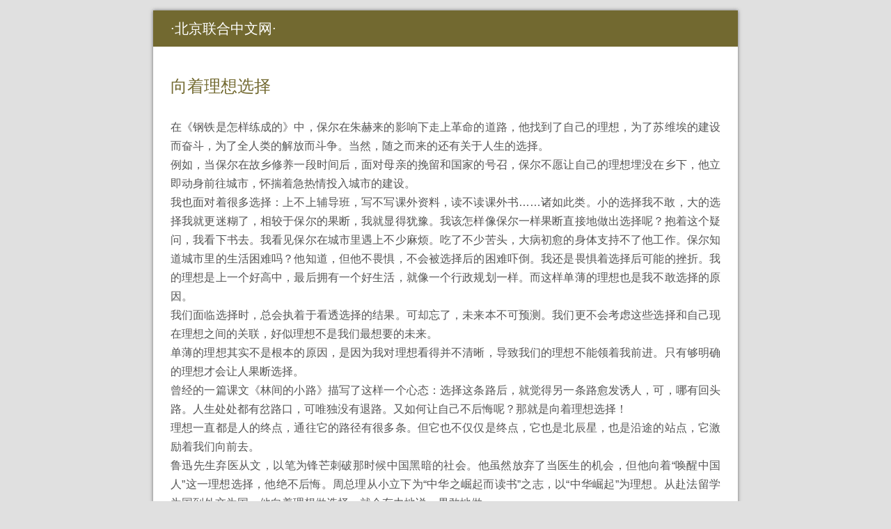

--- FILE ---
content_type: text/html
request_url: https://www.ipdbuu.com.cn/ipd/lixiangxuanze.html
body_size: 5302
content:
<!DOCTYPE html>
<html lang="zh">
 <head> 
  <meta http-equiv="content-type" content="text/html; charset=UTF-8" /> 
  <meta name="viewport" content="width=device-width,initial-scale=1.0,maximum-scale=1.0,minimum-scale=1.0,user-scalable=no" /> 
  <title>向着理想选择</title> 
  <link rel="stylesheet" id="style-css" href="https://www.ipdbuu.com.cn/css/style.css" type="text/css" media="all" /> 
 </head>
 <body> 
  <div id="big-page"> 
   <div id="page" class="hfeed site"> 
    <header id="masthead" class="site-header"> 
     <div class="header-main"> 
      <h2 class="site-title"><a href="https://www.ipdbuu.com.cn/">北京联合中文网</a></h2> 
      <nav id="primary-navigation" class="site-navigation primary-navigation"> 
      </nav> 
     </div> 
    </header> 
    <div id="main" class="site-main"> 
     <div id="primary" class="content-area"> 
      <div id="content" class="site-content" role="main"> 
       <article class="post"> 
        <header class="entry-header"> 
         <h1 class="entry-title">向着理想选择</h1> 
        </header> 
        <div class="entry-content">
          <p>在《钢铁是怎样练成的》中，保尔在朱赫来的影响下走上革命的道路，他找到了自己的理想，为了苏维埃的建设而奋斗，为了全人类的解放而斗争。当然，随之而来的还有关于人生的选择。<br/>例如，当保尔在故乡修养一段时间后，面对母亲的挽留和国家的号召，保尔不愿让自己的理想埋没在乡下，他立即动身前往城市，怀揣着急热情投入城市的建设。<br/>我也面对着很多选择：上不上辅导班，写不写课外资料，读不读课外书……诸如此类。小的选择我不敢，大的选择我就更迷糊了，相较于保尔的果断，我就显得犹豫。我该怎样像保尔一样果断直接地做出选择呢？抱着这个疑问，我看下书去。我看见保尔在城市里遇上不少麻烦。吃了不少苦头，大病初愈的身体支持不了他工作。保尔知道城市里的生活困难吗？他知道，但他不畏惧，不会被选择后的困难吓倒。我还是畏惧着选择后可能的挫折。我的理想是上一个好高中，最后拥有一个好生活，就像一个行政规划一样。而这样单薄的理想也是我不敢选择的原因。<br/>我们面临选择时，总会执着于看透选择的结果。可却忘了，未来本不可预测。我们更不会考虑这些选择和自己现在理想之间的关联，好似理想不是我们最想要的未来。<br/>单薄的理想其实不是根本的原因，是因为我对理想看得并不清晰，导致我们的理想不能领着我前进。只有够明确的理想才会让人果断选择。<br/>曾经的一篇课文《林间的小路》描写了这样一个心态：选择这条路后，就觉得另一条路愈发诱人，可，哪有回头路。人生处处都有岔路口，可唯独没有退路。又如何让自己不后悔呢？那就是向着理想选择！<br/>理想一直都是人的终点，通往它的路径有很多条。但它也不仅仅是终点，它也是北辰星，也是沿途的站点，它激励着我们向前去。<br/>鲁迅先生弃医从文，以笔为锋芒刺破那时候中国黑暗的社会。他虽然放弃了当医生的机会，但他向着“唤醒中国人”这一理想选择，他绝不后悔。周总理从小立下为“中华之崛起而读书”之志，以“中华崛起”为理想。从赴法留学为国到外交为国，他向着理想做选择，就会有力地说，果敢地做。<br/><em><strong>看清自己的理想，让理想在路上，向理想前进，向着理想选择</strong></em></p> 
        </div> 
       </article> 
       <div class="qifu-rand-post"> 
        <h5>相关</h5> 
        <ul>
         <li><a href="https://www.ipdbuu.com.cn/ipd/laopaishaonv.html">老派少女购物路线</a></li><li><a href="https://www.ipdbuu.com.cn/ipd/duhuo.html">妒火</a></li><li><a href="https://www.ipdbuu.com.cn/ipd/muyangshaonian.html">牧羊少年的奇幻之旅</a></li><li><a href="https://www.ipdbuu.com.cn/ipd/santizagan.html">关于《三体》的一些杂感</a></li><li><a href="https://www.ipdbuu.com.cn/ipd/duantouluosi.html">断头螺丝</a></li><li><a href="https://www.ipdbuu.com.cn/ipd/jiumao.html">救猫与救画</a></li><li><a href="https://www.ipdbuu.com.cn/ipd/xinshenghuo.html">新生活</a></li><li><a href="https://www.ipdbuu.com.cn/ipd/balishengmuyuan.html">巴黎圣母院</a></li><li><a href="https://www.ipdbuu.com.cn/ipd/guijianzhifen.html">论人有贵贱之分吗</a></li><li><a href="https://www.ipdbuu.com.cn/ipd/wangshizhisi.html">王氏之死</a></li><li><a href="https://www.ipdbuu.com.cn/ipd/bingfeibuai.html">并非不爱</a></li><li><a href="https://www.ipdbuu.com.cn/ipd/yixiehua.html">想对妈妈说的一些话</a></li>
        </ul> 
       </div> 
       <nav class="post-navigation"> 
       </nav>
      </div> 
     </div> 
    </div> 
    <footer id="colophon" class="site-footer"> 
     <div class="site-info">
      &copy; 
      <a href="https://www.ipdbuu.com.cn/">北京联合中文网</a> Some Rights Reserved.
     </div> 
    </footer> 
   </div> 
  </div>  
 </body>
</html>

--- FILE ---
content_type: text/css
request_url: https://www.ipdbuu.com.cn/css/style.css
body_size: 5194
content:
html,body,div,span,h1,h2,h3,h5,p,a,font,strong,ul,li {
	border:0;
	-webkit-tap-highlight-color:rgba(0,0,0,0);
	font-family:"Microsoft YaHei","Hiragino Sans GB",STXihei,"Heiti SC",Roboto,"Droid Sans Fallback","Helvetica Neue",Helvetica,Arial,"Segoe UI Emoji",sans-serif;
	font-size:100%;
	font-style:inherit;
	font-weight:inherit;
	margin:0;
	outline:0;
	padding:0;
	vertical-align:baseline;
}
article,footer,header,nav,section {
	display:block;
}
html {
	overflow-y:scroll;
	-webkit-text-size-adjust:100%;
	-ms-text-size-adjust:100%;
}
body {
	color:#555;
	font-family:"Microsoft YaHei","Hiragino Sans GB",STXihei,"Heiti SC",Roboto,"Droid Sans Fallback","Helvetica Neue",Helvetica,Arial,"Segoe UI Emoji",sans-serif;
	font-size:16px;
	font-weight:400;
	line-height:1.5;
}
body {
	background:#E0E0E0;
}
a {
	color:#A8A8A8;
	text-decoration:none;
}
a:active,a:hover {
	color:#A8A8A8;
}
h1,h2,h3,h5 {
	clear:both;
	font-weight:300;
	margin:36px 0 12px;
}
h1 {
	font-size:26px;
	line-height:1.3846153846;
}
h2 {
	font-size:24px;
	line-height:1;
}
h3 {
	font-size:18px;
	line-height:1.0909090909;
}
h5 {
	font-size:18px;
	line-height:1.3333333333;
}
strong {
	font-weight:700;
}
p {
	margin-bottom:24px;
	line-height:1.7;
	text-align:justify;
	text-justify:inter-ideograph;
}
ul {
	list-style:none;
	margin:0 0 24px 20px;
}
ul {
	list-style:disc;
}
::-webkit-input-placeholder {
	color:#939393;
}
:-moz-placeholder {
	color:#939393;
}
::-moz-placeholder {
	color:#939393;
	opacity:1;
}
:-ms-input-placeholder {
	color:#939393;
}
.site {
	background-color:#fff;
	position:relative;
}
#main {
	padding:0 15px;
}
.site-header {
	padding:0px;
	margin:0px;
	height:52px;
	background-color:#726930;
	position:relative;
	width:100%;
	z-index:4;
}
.header-main {
	min-height:52px;
	padding:0 20px 0 15px;
	max-width:840px;
	margin:0 auto;
}
.site-title {
	float:left;
	font-size:20px;
	font-weight:normal;
	line-height:52px;
	display:inline-block;
	margin:0;
	padding:0;
}
.site-title a:before {
	content:"·";
}
.site-title a:after {
	content:"·";
}
.site-title a,.site-title a:hover {
	display:inline-block;
	color:#fff;
	padding:0 10px;
}
.site-navigation ul {
	list-style:none;
	margin:0;
}
.site-navigation a {
	color:#fff;
	display:block;
}
.primary-navigation {
	-webkit-box-sizing:border-box;
	-moz-box-sizing:border-box;
	box-sizing:border-box;
	font-size:14px;
	padding-top:24px;
}
.primary-navigation .nav-menu {
	border-bottom:1px solid rgba(255,255,255,0.2);
	display:none;
}
.content-area {
	padding-top:44px;
}
.site-content .entry-header,.site-content .entry-content,.site-content .entry-summary {
	margin:0 auto;
	max-width:840px;
}
.entry-header {
	position:relative;
	z-index:1;
}
.entry-title {
	color:#726930;
	font-size:24px;
	font-weight:300;
	line-height:1.0909090909;
	margin-bottom:12px;
	margin:0 0 12px 0;
}
.entry-title a {
	color:#726930;
}
.site-content .entry-header {
	background-color:#fff;
	padding:0 10px 8px;
}
.entry-content,.entry-summary {
	-webkit-hyphens:auto;
	-moz-hyphens:auto;
	-ms-hyphens:auto;
	hyphens:auto;
	word-wrap:break-word;
}
.site-content .entry-content,.site-content .entry-summary {
	background-color:#fff;
	padding:12px 10px 0;
}
.post-navigation {
	margin:24px auto 44px;
	max-width:840px;
	padding:0 10px;
}
.comments-area {
	margin:0 auto;
	max-width:840px;
	padding:0 10px;
}
.comment-navigation {
	font-size:12px;
	line-height:2;
	margin-bottom:12px;
}
.comment-navigation .nav-previous {
	display:inline-block;
}
.comment-navigation .nav-previous a {
	margin-right:10px;
}
#comment-nav-above {
	margin-top:0;
	margin-bottom:0;
}
.site-footer,.site-info,.site-info a {
	color:#FFF;
}
.site-footer {
	height:52px;
	background-color:#726930;
	font-size:16px;
	position:relative;
	z-index:3;
}
.site-info {
	line-height:52px;
	padding:0 25px;
	max-width:840px;
	margin:0 auto;
}
@-ms-viewport {
	width:device-width;
}
@viewport {
	width:device-width;
}
.primary-navigation {
	float:right;
	font-size:16px;
	margin:0;
	padding:0;
}
.primary-navigation .nav-menu {
	border-bottom:0;
	display:block;
}
.primary-navigation li {
	border:0;
	display:inline-block;
	height:52px;
	line-height:52px;
	position:relative;
}
.primary-navigation a {
	display:inline-block;
	padding:0 5px;
	white-space:nowrap;
}
#big-page {
	max-width:840px;
	min-width:300px;
	margin:0 auto;
	padding:15px 12px;
}
::selection {
	background:#726930;
	color:#fff;
}
.qifu-rand-post {
	border-top:5px dotted #E5E5E5;
	margin:0 10px -12px;
	padding:11px 0 0;
}
.qifu-rand-post ul {
	margin:0;
	padding:0;
}
.qifu-rand-post li {
	margin:0;
	padding:1px;
	list-style:none;
	font-size:14px;
}
.qifu-rand-post li:before {
	content:"#";
	color:#726930;
	padding-right:7px;
}
#page {
	box-shadow:0px 0px 5px #6c6c6c;
}
@media screen and (max-width:840px) {
	#big-page {
	padding:12px;
}
}@media screen and (max-width:430px) {
	.site-title a:before,.site-title a:after {
	content:"";
}
}